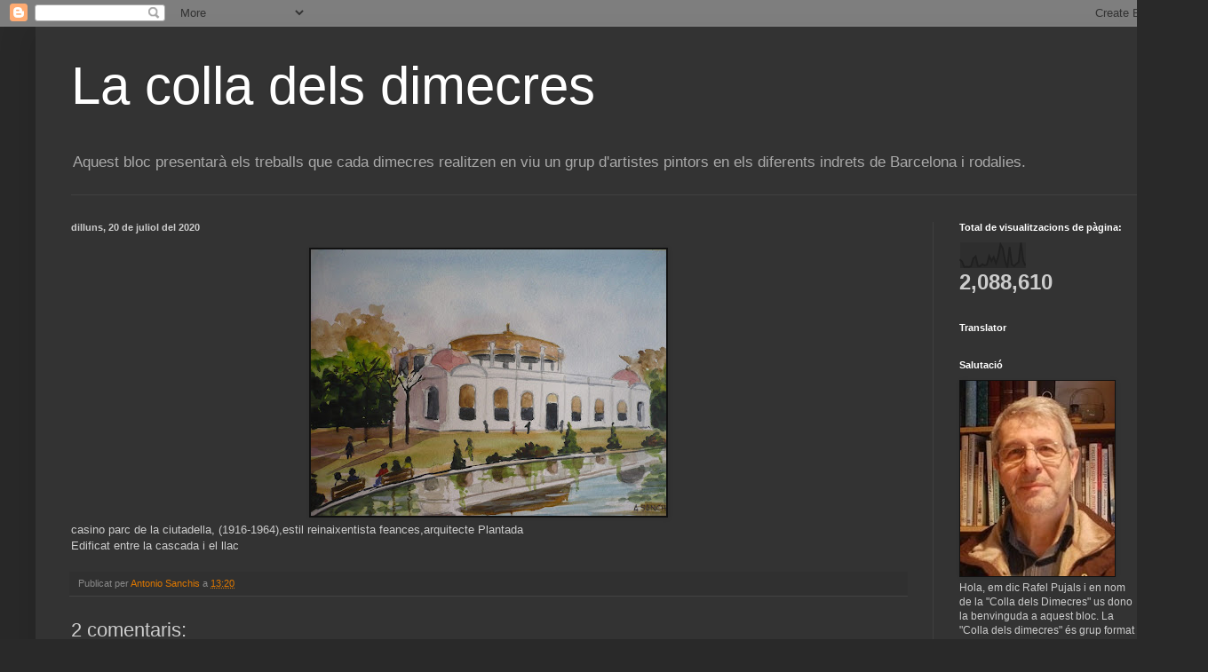

--- FILE ---
content_type: text/html; charset=UTF-8
request_url: https://colladimecres.blogspot.com/b/stats?style=BLACK_TRANSPARENT&timeRange=ALL_TIME&token=APq4FmDTH1cXi0tteQu27g9rTU_26O-8aC72C4kukqNAdW31_QoI2e_AA-EjnSijTdFXgDOtKn2l-Zu_DrdfytZK73aJMMpZng
body_size: -11
content:
{"total":2088610,"sparklineOptions":{"backgroundColor":{"fillOpacity":0.1,"fill":"#000000"},"series":[{"areaOpacity":0.3,"color":"#202020"}]},"sparklineData":[[0,35],[1,27],[2,6],[3,7],[4,6],[5,9],[6,39],[7,47],[8,10],[9,9],[10,17],[11,12],[12,15],[13,48],[14,29],[15,44],[16,20],[17,47],[18,93],[19,77],[20,30],[21,4],[22,82],[23,16],[24,9],[25,18],[26,25],[27,99],[28,30],[29,12]],"nextTickMs":450000}